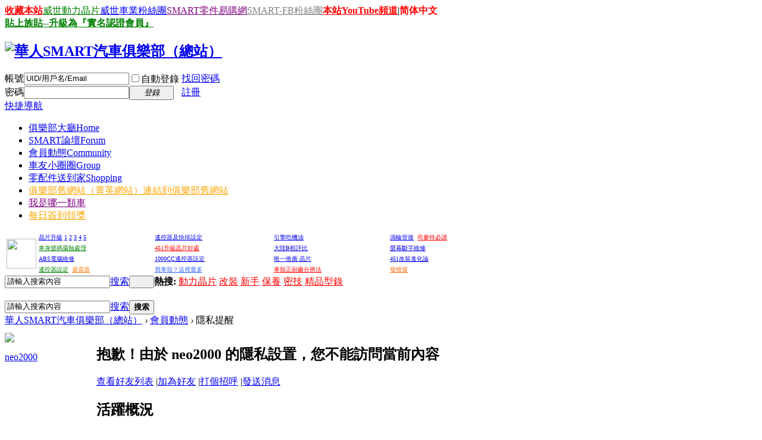

--- FILE ---
content_type: text/html; charset=utf-8
request_url: http://bbs.smart-party.com/home.php?mod=space&uid=8997
body_size: 7715
content:
<!DOCTYPE html PUBLIC "-//W3C//DTD XHTML 1.0 Transitional//EN" "http://www.w3.org/TR/xhtml1/DTD/xhtml1-transitional.dtd">
<html xmlns="http://www.w3.org/1999/xhtml">

<head>
<meta http-equiv="Content-Type" content="text/html; charset=utf-8" />

<title>neo2000的個人資料 -  華人SMART汽車俱樂部（總站） - 一個菁英化的SMART社群網站</title>
<script>
  (function(i,s,o,g,r,a,m){i['GoogleAnalyticsObject']=r;i[r]=i[r]||function(){
  (i[r].q=i[r].q||[]).push(arguments)},i[r].l=1*new Date();a=s.createElement(o),
  m=s.getElementsByTagName(o)[0];a.async=1;a.src=g;m.parentNode.insertBefore(a,m)
  })(window,document,'script','//www.google-analytics.com/analytics.js','ga');

  ga('create', 'UA-45399991-1', 'smart-party.com');
  ga('send', 'pageview');

</script>
<script type="text/javascript">

  var _gaq = _gaq || [];
  _gaq.push(['_setAccount', 'UA-27839878-1']);
  _gaq.push(['_trackPageview']);

  (function() {
    var ga = document.createElement('script'); ga.type = 'text/javascript'; ga.async = true;
    ga.src = ('https:' == document.location.protocol ? 'https://ssl' : 'http://www') + '.google-analytics.com/ga.js';
    var s = document.getElementsByTagName('script')[0]; s.parentNode.insertBefore(ga, s);
  })();

</script>

<script type="text/javascript" src="http://ajax.googleapis.com/ajax/libs/jquery/1.2.6/jquery.min.js"></script>

<script type="text/javascript">jQuery.noConflict();</script>

<script type="text/javascript" src="https://apis.google.com/js/plusone.js"></script>

<link href="./srdigital.css" rel="stylesheet" type="text/css" />

<style type="text/css">

.addthis_toolbox.addthis_default_style.addthis_32x32_style {
display: none;
}
#portal_block_190 .blocktitle.title , #portal_block_203 .blocktitle.title {
background-image: url(../../static/image/diy/bs_6_hd.png) !important;
background-position: 0px !important;
}

#scbar_hot a.xi2 {
color: #F00;
}
.wp.cl .fl {
border: none;
}
.fl .bm_c, #online .bm_c, .lk .bm_c {
background-color: #F5FBFD;
}

td.pls {
background: rgb(224, 233, 236);
}

#frameX287VW .frametitle.title {
height: 32px;
}

.ttp .xw1.a a {
border-color: #F06;
background: #F06;
color: white;
}

.ttp .xw1.a a:hover {
border-color: #F06;
background: #F06;
color: white;
}

.tip_c.xs0 {
font-size: 0.9em;
}

.bm.bw0.cl .y .xi2 {
color: #0066ff;
}

.wp.cl #nv a {
padding: 0 10px;
}
.wp.a_f {
display: none;
}

.bm.a_c {
margin-bottom: 5px;
}
#wp {
padding-top: 20px;
}
.sr_indexCenter {
border-bottom: 1px dashed 
#CCC;
}
.fbTitle {
display: none;
}
h1.sr_thread {
font-size: 14px;
}
#mood_message {
width: 350px;
height: 100px;
}
#tab5wXbWO {
display: none;
}

.kk_xshow .txt div span a {
display: none;
}
</style>
<meta name="keywords" content="neo2000的個人資料" />
<meta name="description" content="neo2000的個人資料 ,華人SMART汽車俱樂部（總站）" />
<meta name="generator" content="Discuz! X2" />
<meta name="author" content="Discuz! Team and Comsenz UI Team" />
<meta name="copyright" content="2001-2011 Comsenz Inc." />
<meta name="MSSmartTagsPreventParsing" content="True" />
<meta http-equiv="MSThemeCompatible" content="Yes" />
    

<base href="http://bbs.smart-party.com/" /><link rel="stylesheet" type="text/css" href="data/cache/style_15_common.css?d3L" /><link rel="stylesheet" type="text/css" href="data/cache/style_15_home_space.css?d3L" /><script type="text/javascript">var STYLEID = '15', STATICURL = 'static/', IMGDIR = 'static/image/tuya_summer/', VERHASH = 'd3L', charset = 'utf-8', discuz_uid = '0', cookiepre = 'PG6m_2132_', cookiedomain = '', cookiepath = '/', showusercard = '1', attackevasive = '0', disallowfloat = 'newthread|tradeorder|activity|debate|task', creditnotice = '1|威望|,2|金錢|,3|能量|,4|貢獻|', defaultstyle = '', REPORTURL = 'aHR0cDovL2Jicy5zbWFydC1wYXJ0eS5jb20vaG9tZS5waHA/bW9kPXNwYWNlJnVpZD04OTk3', SITEURL = 'http://bbs.smart-party.com/', JSPATH = 'data/cache/';</script>
<script src="data/cache/common.js?d3L" type="text/javascript"></script><meta name="application-name" content="華人SMART汽車俱樂部（總站）" />
<meta name="msapplication-tooltip" content="華人SMART汽車俱樂部（總站）" />
<meta name="msapplication-task" content="name=俱樂部大廳;action-uri=http://bbs.smart-party.com;icon-uri=http://bbs.smart-party.com/static/image/tuya_summer//portal.ico" /><meta name="msapplication-task" content="name=SMART論壇;action-uri=http://bbs.smart-party.com/forum.php;icon-uri=http://bbs.smart-party.com/static/image/tuya_summer//bbs.ico" />
<meta name="msapplication-task" content="name=車友小圈圈;action-uri=http://bbs.smart-party.com/group.php;icon-uri=http://bbs.smart-party.com/static/image/tuya_summer//group.ico" /><meta name="msapplication-task" content="name=會員動態;action-uri=http://bbs.smart-party.com/home.php;icon-uri=http://bbs.smart-party.com/static/image/tuya_summer//home.ico" /><script src="data/cache/home.js?d3L" type="text/javascript"></script>
</head>

<body id="nv_home" class="pg_space" onkeydown="if(event.keyCode==27) return false;">
<div class="bodybg">
<div class="totalbg">
<div id="append_parent"></div><div id="ajaxwaitid"></div>

<div id="toptb" class="cl">
<div class="wp">
<div class="z"><a href="http://bbs.smart-party.com/"  style="font-weight: bold;color: red" onclick="addFavorite(this.href, '華人SMART汽車俱樂部（總站）');return false;">收藏本站</a><a href="http://www.s-power.org/"  style="color: green">威世動力晶片</a><a href="https://www.facebook.com/spower.org/"  style="color: blue">威世車業粉絲團</a><a href="http://shop.s-smart.com/"  style="color: purple">SMART零件易購網</a><a href="https://www.facebook.com/smartclub.asia"  style="color: gray">SMART-FB粉絲團</a><a href="https://goo.gl/xsf9Qi"  style="font-weight: bold;color: red">本站YouTube頻道</a><span class="pipe">|</span><a id="GB_BIG"><font color="red"><b>简体中文</b></font></a><script type="text/javascript">
var defaultEncoding = "1";
var translateDelay = "50";
var cookieDomain = "http://bbs.smart-party.com/";
var msgToTraditionalChinese = "<font color=\"red\"><b>繁體中文</b></font>";
var msgToSimplifiedChinese = "<font color=\"red\"><b>简体中文</b></font>";
var translateButtonId = "GB_BIG";
</Script>
<script src="source/plugin/dsu_jf_paul/GB_BIG.js" type="text/javascript"></script>
<script type="text/javascript">translateInitilization();</Script></div>
<div class="y">
<a href="http://bbs.smart-party.com/thread-18937-1-1.html" title="讓您的愛車成為本會認證車輛喔！"  style="font-weight: bold;color: green">貼上族貼--升級為『實名認證會員』</a></div>
</div>
</div>


<div id="qmenu_menu" class="p_pop blk" style="display: none;">
<div class="ptm pbw hm">
請 <a href="javascript:;" class="xi2" onclick="lsSubmit()"><strong>登錄</strong></a> 後使用快捷導航<br />沒有帳號？<a href="http://bbs.smart-party.com/member.php?mod=register" class="xi2 xw1">註冊</a>
</div>
</div>
<div id="hd">
<div class="wp">
<div class="hdc cl"><h2><a href="./" title="華人SMART汽車俱樂部（總站）"><img src="static/image/tuya_summer//logo.png" alt="華人SMART汽車俱樂部（總站）" border="0" /></a></h2>

<script src="data/cache/logging.js?d3L" type="text/javascript"></script>
<form method="post" autocomplete="off" id="lsform" action="member.php?mod=logging&amp;action=login&amp;loginsubmit=yes&amp;infloat=yes&amp;lssubmit=yes" onsubmit="return lsSubmit()">
<div class="fastlg cl">
<span id="return_ls" style="display:none"></span>
<div class="y pns">
<table cellspacing="0" cellpadding="0">
<tr>
<td><label for="ls_username">帳號</label></td>
<td><input type="text" name="username" id="ls_username" class="px vm xg1"  value="UID/用戶名/Email" onfocus="if(this.value == 'UID/用戶名/Email'){this.value = '';this.className = 'px vm';}" onblur="if(this.value == ''){this.value = 'UID/用戶名/Email';this.className = 'px vm xg1';}" tabindex="901" /></td>
<td class="fastlg_l"><label for="ls_cookietime"><input type="checkbox" name="cookietime" id="ls_cookietime" class="pc" value="2592000" tabindex="903" />自動登錄</label></td>					
<td>&nbsp;<a href="javascript:;" onclick="showWindow('login', 'member.php?mod=logging&action=login&viewlostpw=1')">找回密碼</a></td>
</tr>
<tr>
<td><label for="ls_password">密碼</label></td>
<td><input type="password" name="password" id="ls_password" class="px vm" autocomplete="off" tabindex="902" /></td>
<td class="fastlg_l"><button type="submit" class="pn vm" tabindex="904" style="width: 75px;"><em>登錄</em></button></td>
<td>&nbsp;<a href="http://bbs.smart-party.com/member.php?mod=register" class="xi2 xw1">註冊</a></td>
</tr>
</table>
<input type="hidden" name="quickforward" value="yes" />
<input type="hidden" name="handlekey" value="ls" />
</div>
</div>
</form>
</div>

<div id="nv">
<a href="javascript:;" id="qmenu" onMouseOver="showMenu({'ctrlid':'qmenu','pos':'34!','ctrlclass':'a','duration':2});">快捷導航</a>
<ul><li id="mn_portal" ><a href="http://bbs.smart-party.com" hidefocus="true" title="Home"  >俱樂部大廳<span>Home</span></a></li><li id="mn_forum" ><a href="http://bbs.smart-party.com/forum.php" hidefocus="true" title="Forum"  >SMART論壇<span>Forum</span></a></li><li id="mn_home" ><a href="http://bbs.smart-party.com/home.php" hidefocus="true" title="Community"  >會員動態<span>Community</span></a></li><li id="mn_group" ><a href="http://bbs.smart-party.com/group.php" hidefocus="true" title="Group"  >車友小圈圈<span>Group</span></a></li><li id="mn_N0b21" ><a href="http://shop.s-smart.com/" hidefocus="true" title="Shopping" target="_blank"  >零配件送到家<span>Shopping</span></a></li><li id="mn_N0a69" ><a href="http://talk.smart-party.com/cgi-bin/leobbs.cgi" hidefocus="true" title="連結到俱樂部舊網站" target="_blank"   style="color: orange">俱樂部舊網站（菁英網站）<span>連結到俱樂部舊網站</span></a></li><li id="mn_N0c29" ><a href="http://bbs.smart-party.com/thread-18986-1-1.html" hidefocus="true"   style="color: purple">我是哪一類車</a></li><li id="mn_N462e" ><a href="http://bbs.smart-party.com/plugin.php?id=dsu_paulsign:sign" hidefocus="true"   style="color: orange">每日簽到領獎</a></li></ul>
</div>
<ul class="p_pop h_pop" id="plugin_menu" style="display: none">  <li><a id="mn_plink_sign" href="plugin.php?id=dsu_paulsign:sign">每日簽到</a></li>
 </ul>
<div id="mu" class="cl">
</div><div class="a_mu"><table width="800" border="0" class="subNV">
  <tr>
    <th width="50" rowspan="4" align="center" valign="middle" scope="row">
	<img src="http://bbs.smart-party.com/data/attachment/album/201112/06/2006418fprctv5trctt8oh.png" width="50" height="50" /></th>
    <td width="190" align="left" valign="middle" class="subNv1">
	<a href="http://bbs.smart-party.com/thread-11393-1-1.html">
	<font size="1">晶片升級</font></a><font size="1">
	<a href="http://bbs.smart-party.com/thread-11393-1-1.html">1</a>
	<a href="http://bbs.smart-party.com/thread-18704-1-1.html">2</a>
	<a href="http://bbs.smart-party.com/thread-18700-1-1.html">3</a>
	<a href="http://bbs.smart-party.com/thread-14980-1-1.html">4</a>
	</font>
	<a href="http://bbs.smart-party.com/thread-18226-1-1.html">
	<font size="1">5</font></a></td>
    <td width="50" rowspan="4" align="center" valign="middle">
	<img src="http://bbs.smart-party.com/data/attachment/album/201112/06/200641ad3byzxsykzxpzpn.png" alt="" width="50" height="50" /></td>
    <td width="190" align="left" valign="middle" class="subNv2">
	<a href="http://bbs.smart-party.com/thread-18044-1-1.html">
	<font size="1">遙控器及快排設定 </font> </a></td>
    <td width="50" rowspan="4" align="center" valign="middle">
	<img src="http://bbs.smart-party.com/data/attachment/album/201112/06/200641jwj67zwqjaeue6hn.png" alt="" width="50" height="50" /></td>
    <td width="190" align="left" valign="middle" class="subNv3">
	<font color="#FF6600" size="1">
	<a href="http://bbs.smart-party.com/thread-20515-1-1.html">引擎吃機油</a></font></td>
    <td width="50" rowspan="4" align="center" valign="middle">
	<img src="http://bbs.smart-party.com/data/attachment/album/201112/06/200639q3z9krokglgk3rls.png" alt="" width="50" height="50" /></td>
    <td width="190" align="left" valign="middle" class="subNv4">
	<a href="http://bbs.smart-party.com/thread-8056-1-1.html">
	<font size="1">渦輪管接</font></a><font size="1"> </font>
	<font size="1" color="#FF0000">&nbsp;</font><a href="http://bbs.smart-party.com/thread-20580-1-1.html"><font size="1" color="#FF0000">司麥特必讀</font></a></td>
  </tr>
  <tr>
    <td align="left" valign="middle" class="subNv1">
	<font size="1">
	<a href="http://bbs.smart-party.com/forum.php?mod=viewthread&tid=21837&page=1&extra=#pid343270">
	<font color="#008000">車身號碼腐蝕處理</font></a></font></td>
    <td align="left" valign="middle" class="subNv2">
	<a href="http://bbs.smart-party.com/thread-21851-1-1.html">
	<font color="#FF0000" size="1">451升級晶片好處</font></a></td>
    <td align="left" valign="middle" class="subNv3">
	<a href="http://bbs.smart-party.com/thread-4810-1-1.html">
	<font size="1">大陸B框評比</font></a></td>
    <td align="left" valign="middle" class="subNv4">
	<a href="http://bbs.smart-party.com/thread-17355-1-1.html">
	<font size="1">螢幕斷字維修</font></a><font size="1"> </font> </td>
  </tr>
  <tr>
    <td align="left" valign="middle" class="subNv1"> 
	<a href="http://shop.s-smart.com/product_info.php?products_id=996&osCsid=5ae86cc9f4661371320bcb52b1eca5fb">
	<font size="1">ABS電腦維修</font></a></td>
    <td align="left" valign="middle" class="subNv2">
	<a href="http://bbs.smart-party.com/thread-20466-1-1.html"><font size="1">1000CC遙控器設定</font></a></td>
    <td align="left" valign="middle" class="subNv3">
	<a href="http://bbs.smart-party.com/thread-14994-1-1.html">
	<font size="1">唯一推薦 
	晶片</font></a></td>
    <td align="left" valign="middle" class="subNv4">
	<a href="http://bbs.smart-party.com/thread-18976-1-1.html">
	<font size="1">451改裝進化論</font></a></td>
  </tr>
  <tr>
    <td align="left" valign="middle" class="subNv1"> 
	<a href="http://bbs.smart-party.com/thread-19692-1-1.html">
	<font size="1" color="#008000">遙控器設定</font></a><font size="1">
	<font color="#F77B00">&nbsp;</font><a href="http://bbs.smart-party.com/thread-20566-1-1.html"><font color="#F77B00">避震器</font></a></font></td>
    <td align="left" valign="middle" class="subNv2">
	<a href="http://bbs.smart-party.com/thread-19731-1-1.html">
	<font color="#3366FF" size="1">買車殼？這裡最多</font></a></td>
    <td align="left" valign="middle" class="subNv3">
	<font color="#FF0000">
	<a href="http://bbs.smart-party.com/thread-19746-1-1.html">
	<font color="#FF0000" size="1">車殼正副廠分辨法</font></a></font></td>
    <td align="left" valign="middle" class="subNv4">
	<font color="#FF6600" size="1"><a href="http://bbs.smart-party.com/forum-275-1.html">
	<font color="#FF6600">發燒貨</font></a>&nbsp;&nbsp;&nbsp;</font></td>
  </tr>
</table></div><div id="scbar" class="cl"><form id="scbar_form" method="post" autocomplete="off" onsubmit="searchFocus($('scbar_txt'))" action="search.php?searchsubmit=yes" target="_blank">
<input type="hidden" name="mod" id="scbar_mod" value="search" />
<input type="hidden" name="formhash" value="e1598cf7" />
<input type="hidden" name="srchtype" value="title" />
<input type="hidden" name="srhfid" value="0" id="dzsearchforumid" />
<input type="hidden" name="srhlocality" value="home::space" />
<table cellspacing="0" cellpadding="0">
<tr>
<td class="scbar_icon_td"></td>
<td class="scbar_txt_td"><input type="text"　title="請在此輸入關鍵字" name="srchtxt" id="scbar_txt" value="請輸入搜索內容" autocomplete="off" /></td>
<td class="scbar_type_td"><a href="javascript:;" title="搜尋帖子" class="showmenu xg1 xs2" id="scbar_type" onclick="showMenu(this.id)" hidefocus="true">搜索</a></td>
<td class="scbar_btn_td"><button type="submit" name="searchsubmit" id="scbar_btn" class="pn pnc" value="true"><strong class="xi2 xs2"　title="搜尋帖子">　　</strong></button></td>
<td class="scbar_hot_td">
<div id="scbar_hot">
<strong class="xw1">熱搜: </strong>

<a href="http://bbs.smart-party.com/search.php?mod=forum&amp;srchtxt=%E5%8B%95%E5%8A%9B%E6%99%B6%E7%89%87&amp;formhash=e1598cf7&amp;searchsubmit=true&amp;source=hotsearch" target="_blank" class="xi2">動力晶片</a>



<a href="http://bbs.smart-party.com/search.php?mod=forum&amp;srchtxt=%E6%94%B9%E8%A3%9D&amp;formhash=e1598cf7&amp;searchsubmit=true&amp;source=hotsearch" target="_blank" class="xi2">改裝</a>



<a href="http://bbs.smart-party.com/search.php?mod=forum&amp;srchtxt=%E6%96%B0%E6%89%8B&amp;formhash=e1598cf7&amp;searchsubmit=true&amp;source=hotsearch" target="_blank" class="xi2">新手</a>



<a href="http://bbs.smart-party.com/search.php?mod=forum&amp;srchtxt=%E4%BF%9D%E9%A4%8A&amp;formhash=e1598cf7&amp;searchsubmit=true&amp;source=hotsearch" target="_blank" class="xi2">保養</a>



<a href="http://bbs.smart-party.com/search.php?mod=forum&amp;srchtxt=%E5%AF%86%E6%8A%80&amp;formhash=e1598cf7&amp;searchsubmit=true&amp;source=hotsearch" target="_blank" class="xi2">密技</a>



<a href="http://bbs.smart-party.com/search.php?mod=forum&amp;srchtxt=%E7%B2%BE%E5%93%81%E5%9E%8B%E9%8C%84&amp;formhash=e1598cf7&amp;searchsubmit=true&amp;source=hotsearch" target="_blank" class="xi2">精品型錄</a>

</div>
</td>
</tr>
</table>
</form>
</div>
<ul id="scbar_type_menu" class="p_pop" style="display: none;"><li><a href="javascript:;" rel="article">文章</a></li><li><a href="javascript:;" rel="forum">帖子</a></li><li><a href="javascript:;" rel="user" class="curtype">用戶</a></li></ul>
<script type="text/javascript">
initSearchmenu('scbar', '');
</script>
</div>
</div>

<script>function errpic(thepic){thepic.src="./source/plugin/dsu_amukillerrpic/images/nopic.jpg" }function errpiclink(thepic){thepic.src="./source/plugin/dsu_amukillerrpic/images/nopic.jpg" }</script>
<div id="wp" class="wp"><div id="pt" class="bm cl"><div id="sc" class="y"><form id="sc_form" method="post" autocomplete="off" onsubmit="searchFocus($('srchtxt'))" action="search.php?searchsubmit=yes" target="_blank">
<input type="hidden" name="formhash" value="e1598cf7" />
<input type="hidden" name="mod" id="sc_mod" value="title" />
<input type="hidden" name="srhfid" value="0" />
<input type="hidden" name="srhlocality" value="home::" />
<table cellspacing="0" cellpadding="0">
<tr>
<td id="sc_txt_td"><input type="text" name="srchtxt" id="sc_txt" class="px z" value="請輸入搜索內容" autocomplete="off" /></td>
<td id="sc_type_td"><span id="sc_type_w" class="px z"><a href="javascript:;" id="sc_type" class="showmenu xg1" onclick="showMenu(this.id);">搜索</a></span></td>
<td id="sc_btn_td"><button type="submit" name="searchsubmit" id="sc_btn" class="pn pnc" value="true"><strong>搜索</strong></button></td>
</tr>
</table>
<div id="sc_type_menu" class="p_pop cl" style="display: none">
<ul><li><a href="javascript:;" rel="article">文章</a></li><li><a href="javascript:;" rel="forum">帖子</a></li><li><a href="javascript:;" rel="user" class="curtype">用戶</a></li></ul>
</div>
</form>
<script type="text/javascript">initSearchmenu('scbar', '');</script>
</div>
<div class="z">
<a href="./" class="nvhm" title="首頁">華人SMART汽車俱樂部（總站）</a> <em>&rsaquo;</em>
<a href="http://bbs.smart-party.com/home.php">會員動態</a> <em>&rsaquo;</em> 
隱私提醒
</div>
</div>
<div id="ct" class="wp cl">
<div class="nfl">
<div class="f_c mtw mbw">
<table cellpadding="0" cellspacing="0" width="100%" style="table-layout: fixed;">
<tr>
<td valign="top" width="140" class="hm">
<div class="avt avtm"><a href="http://bbs.smart-party.com/home.php?mod=space&amp;uid=8997"><img src="http://bbs.smart-party.com/uc_server/avatar.php?uid=8997&size=middle" /></a></div>
<p class="mtm xw1 xi2 xs2"><a href="http://bbs.smart-party.com/home.php?mod=space&amp;uid=8997">neo2000</a></p>
</td>
<td width="14"></td>
<td valign="top" class="xs1">
<h2 class="xs2">
抱歉！由於 neo2000 的隱私設置，您不能訪問當前內容 
</h2>
<p class="mtm mbm">
<a href="http://bbs.smart-party.com/home.php?mod=space&amp;uid=8997&amp;do=friend">查看好友列表</a>
<span class="pipe">|</span><a href="http://bbs.smart-party.com/home.php?mod=spacecp&amp;ac=friend&amp;op=add&amp;uid=8997&amp;handlekey=addfriendhk_8997" id="a_friend" onclick="showWindow(this.id, this.href, 'get', 0);">加為好友</a>
<span class="pipe">|</span><a href="http://bbs.smart-party.com/home.php?mod=spacecp&amp;ac=poke&amp;op=send&amp;uid=8997&amp;handlekey=propokehk_8997" id="a_poke" onclick="showWindow(this.id, this.href, 'get', 0);">打個招呼</a>
<span class="pipe">|</span><a href="http://bbs.smart-party.com/home.php?mod=spacecp&amp;ac=pm&amp;op=showmsg&amp;handlekey=showmsg_8997&amp;touid=8997&amp;pmid=0&amp;daterange=4" id="a_pm" onclick="showWindow(this.id, this.href, 'get', 0);">發送消息</a>
<!--span class="pipe">|</span><a href="http://bbs.smart-party.com/home.php?mod=spacecp&amp;ac=common&amp;op=report&amp;idtype=uid&amp;id=8997&amp;handlekey=reportbloghk_8997" id="a_report" onclick="showWindow(this.id, this.href, 'get', 0);">舉報</a-->
</p>

<div class="mtm pbm mbm bbda cl">
<h2 class="mbn">活躍概況</h2>
<ul class="xl xl2 cl">
<li>管理組: <span style="color:#FF00FF"><font color="#FF00FF">俱樂部版主</font></span> <img src="data/attachment/common/ec/common_3_usergroup_icon.png" alt="" class="vm" /></li><li>用戶組: <span style="color:#FF00FF"><font color="#FF00FF">俱樂部版主</font></span> <img src="data/attachment/common/ec/common_3_usergroup_icon.png" alt="" class="vm" /></li>
<li>註冊時間: 2004-1-19 17:23</li>
<li>最後訪問: 2017-1-15 00:21</li>
<li>上次活動時間: 2017-1-15 00:21</li>
<li>上次發表時間: 2014-5-10 17:51</li>
<li>上次郵件通知: 0</li>
<li>所在時區: 使用系統默認</li>
</ul>
</div>

<ul class="pbm mbm bbda cl xl xl2 ">
<li>空間訪問量: 53</li>
<li>好友數: 0</li>
<li>帖子數: 2346</li>
<li>主題數: 228</li>
<li>精華數: 0</li>
<li>記錄數: 0</li>
<li>日誌數: 0</li>
<li>相冊數: 1</li>
<li>分享數: 0</li>

<li>已用空間:    0 B </li>
</ul>

<ul class="pbm mbm bbda cl xl xl2 ">
<li>積分: 14</li><li>威望: 5 </li>
<li>金錢: 8976193 </li>
<li>能量: 891 </li>
<li>貢獻: 0 </li>

<li>買家信用: 0</li>
<li>賣家信用: 0</li>
</ul>

<div class="pbm mbm bbda cl">
<h2 class="mbn">管理以下版塊</h2><a href="http://bbs.smart-party.com/forum-10-1.html" target="_blank">超級好康區</a> &nbsp;
<a href="http://bbs.smart-party.com/forum-21-1.html" target="_blank">PC、電玩、手機、PDA、GPS工坊</a> &nbsp;
</div>
<p class="mtw xg1">請加入到我的好友中，您就可以瞭解我的近況，與我一起交流，隨時與我保持聯繫 </p>
<p class="mtm cl"><a href="http://bbs.smart-party.com/home.php?mod=spacecp&amp;ac=friend&amp;op=add&amp;uid=8997" id="add_friend" onclick="showWindow(this.id, this.href, 'get', 0);" class="pn z" style="text-decoration: none;"><strong class="z">加為好友</strong></a></p>
</td>
</tr>
</table>
</div>
</div>
</div>	</div>
    <div id="footer_sr">
<div id="ft" class="wp cl">
<div id="flk" class="y">
<p><a href="archiver/" >Archiver</a><span class="pipe">|</span><strong><a href="http://bbs.smart-party.com" target="_blank">屬於菁英會員的SMART汽車俱樂部</a></strong>
</p>
<p class="xs0">
GMT+8, 2026-1-23 06:26<span id="debuginfo">
, Processed in 0.028663 second(s), 18 queries
, Gzip On.
</span>
</p>
</div>
<div id="frt">
<p>Powered by <strong><a href="http://www.s-power.org/" target="_blank">華人SMART汽車俱樂部聯盟</a></strong></p>
<p class="xs0">&copy; <a href="http://www.s-power.org/" target="_blank">2003-2013 Chinese Smart Club</a></p>
<p class="xs0">台中市南區建國南路二段200號  TEL:04 2260-9000  FAX：04 2260-9111</p>
</div></script>
</div>
    </div>

<script src="home.php?mod=misc&ac=sendmail&rand=1769120789" type="text/javascript"></script>
<span id="scrolltop" onclick="window.scrollTo('0','0')">回頂部</span>
<script type="text/javascript">_attachEvent(window, 'scroll', function(){showTopLink();});</script>
</body>
</html>


--- FILE ---
content_type: text/css
request_url: http://bbs.smart-party.com/srdigital.css
body_size: 5931
content:
@charset "utf-8";
/* CSS Document */

#footer_sr {
background: url(./static/image/tuya_summer/footerbg.jpg) repeat-y center center;
}
span.titletext {height: 36px;}
.frametitle.title {height: 36px;}
#nv a:hover{text-decoration: none;}
.frame, .frame-tab {padding-bottom: 10px;}
#portal_block_75_content {
padding-left: 0px;
}
.srimg {
border: 1px solid #CCC;
padding: 2px;
}
form#moderate table td.by {width: 110px;}
form#moderate table td.num {text-align:center;}
div#threadlist.tl.bm.bmw .th  td.by {width: 110px;text-align:center;}
.mcfont a {color: red;}
.mcfont {margin-left: 20px;}
div.wumii-related-items-div div a {
visibility: hidden;
}
div.wumii-related-items-div div.wumii-internal div.wumii-image-row a {
visibility: visible;
}
div#wumiiBtnDiv {visibility: hidden;}
h1.ts {line-height: 2em; }
div.wumii-widget-title { visibility: visible;  }
/*標題*/
div.threadTitle h1.ts {
text-align: center;
}
h1.ts {line-height: 2em;}
.ts { padding: 12px 0 10px;font: bold 16px "Microsoftt Yahei",Hei,Tahoma,SimHei,sans-serif;}

div.threadTitle {
/*margin-bottom: 5px;*/
border-top-width: 1px;
border-right-width: 1px;
/*border-bottom-width: 5px;*/
border-left-width: 1px;
border-top-style: dotted;
border-right-style: dotted;
/*border-bottom-style: double;*/
border-left-style: dotted;
border-top-color: #CCC;
border-right-color: #CCC;
border-bottom-color: #C4EFFF;
border-left-color: #CCC;
padding-top: 5px;
padding-bottom: 15px;
background-color: #F6F6F6;
background-repeat: repeat;
background-image: url(http://ysencorp.com/en/content-bg.png);
}
h1.ts a#thread_subject {
color: #FE3101;
font-size: 22px;
font-family: "Microsoft YaHei","Hiragino Sans GB",STHeiti,Tahoma,SimHei,sans-serif;
font-weight: 100;
}
h1.ts a {
color: #06C;
font-size: 22px;
font-family: "Microsoft YaHei","Hiragino Sans GB",STHeiti,Tahoma,SimHei,sans-serif;
font-weight: 100;
}
.addthis_toolbox.addthis_default_style.addthis_32x32_style {
width: 960px;
clear: both;
text-align: right;
}
.add1 {
float: right;
height: 35px;
width: 147px;
}
.add2 {float: right;height: 35px;width: 70px;}

.srimg {
margin-right: 5px;
}

.fbTitle {
width: 100%;
height: 25px;
padding-top: 5px;
padding-left: 8px;
background: #3B5999;
color: white;
margin-top: 20px;
font-size: 1.2em;
font-weight: bold;
}
.tl .bm_c .xst {
font-size: 15px;
}
.subAd {
padding-top:5px;
}
.frametitle.title  {
margin-top: 0px;
}
#wp .wp {
margin-top: 10px;
/*margin-bottom: 10px;*/
}

#frame872W4o {
margin-bottom: 0px;
padding-bottom: 0px;
}
dd.m a img {
padding: 2px;
border: 1px solid #CCC;
}
.adimg img {
margin-bottom: 10px;
}
#frame1UXo56 {
margin-bottom: 0px;
padding-bottom: 0px;
}
#frame872W4o_left .blocktitle.title {
width: 280px;
}
#framesMr9P1 {
margin-bottom: 0px;
padding-bottom: 0px;
}
#frame8TFl73 {
margin-bottom: 0px;
padding-bottom: 0px;
}

/*首頁右邊幹部名單*/
.rightList1 {
	width: 132px;
}
.rightList1 p {
	line-height: 1em;
	margin-top: 3px;
	margin-right: 0px;
	margin-bottom: 0px;
	margin-left: 0px;
}
.rightList1 h4 {
	margin-top: 0px;
	margin-right: 0px;
	margin-bottom: 3px;
	margin-left: 0px;
	color: #06F;
	font-size: 1em;
	font-weight: bold;
}
.rightList1 .r1  {
	color: #F0C;
	font-size: 1em;
	font-weight: normal;
}
.rightList1 a {
	font-weight: bold;
	color: #000;
	text-decoration: none;
}
.rightList1 a:hover {
	color: #09F;
}

/*首頁營業時間*/
.sellMsg p {
	margin-top: 3px;
	margin-right: 0px;
	margin-bottom: 0px;
	margin-left: 0px;
}
.sellMsg h4 {
	margin-top: 3px;
	margin-right: 0px;
	margin-bottom: 10px;
	margin-left: 0px;
	font-size: 1.2em;
	color: #C00;
}
.sellMsg .bottom1 {
	color: #FFF;
	background-color: #F90;
	display: block;
	width: 175px;
	text-align: center;
	padding: 2px;
	margin-top: 0px;
	margin-right: 0px;
	margin-left: 18px;
	margin-bottom: 5px;
}
.sellMsg .bottom2 {
	color: #F00;
}
.sellMsg .bottom3 {
	color: #F60;
}
.sellMsg h6 {
	font-size: 1em;
	padding: 0px;
	margin-top: 6px;
	margin-right: 0px;
	margin-bottom: 6px;
	margin-left: 0px;
	font-weight: normal;
}
.sellMsg .bottom4 {
	color: #6C0;
	font-weight: bold;
}
.sellMsg .bottom5 {
	color: #C90;
	font-weight: bolder;
}
.sellMsg table.sell {
	text-align: center;
	padding: 0px;
	margin-top: 5px;
	margin-right: 0px;
	margin-bottom: 5px;
	margin-left: 0px;
}
.sellMsg table.sell td{
	padding: 5px;
	color: #F00;
	font-weight: bolder;
	border: 2px dashed #FF7171;
}
.sellMsg tr td .bottom6 {
	color: #333;
	margin-top: 5px;
	margin-bottom: 5px;
}
.sellMsg a {
	color: #33F;
}

/*首頁表頭*/
#frame1UXo56 .title.frame-title {
background: url(./static/image/tlbg.gif);

}

#frame1UXo56 .blocktitle.title {
background: url(./static/image/tlbg.gif);
}

/*SMART服務廣告首頁下方(橫板)*/
.smartad {
	font-size: 1em;
	font-weight: normal;
	width: 480px;
}
.smartad .adList1 {
	color: #06F;
}
.smartad .adList2 {
	color: #F60;
}
.smartad {
	width: 700px;
}
.smartad td {
	padding-top: 5px;
	padding-bottom: 5px;
	padding-right: 0px;
	padding-left: 10px;
}
.smartad p {
	margin-top: 3px;
	margin-right: 0px;
	margin-bottom: 0px;
	margin-left: 3px;
}
.smartad .adList3 {
	font-size: 0.8em;
	color: #6C0;
}
.smartad h5 {
	margin: 5px;
	font-size: 1em;
	color: #F00;
}
/*最底下藍色表頭*/
#portal_block_132 .blocktitle.title {
background: url(./static/image/tlbg2.gif);
}
/*最底下橘色表頭*/
#portal_block_133 .blocktitle.title {
background: url(./static/image/tlbg3.gif);
}
#portal_block_137 .blocktitle.title {
background: url(./static/image/tlbg3.gif);
}
/*最底下綠色表頭*/
.frame.move-span.cl.frame-1-3 .frametitle.title {
background: url(./static/image/tlbg4.gif);
background-repeat: no-repeat;
}

/*世界俱樂部聯盟*/
.worldlist td {
	padding-top: 5px;
	padding-right: 5px;
	padding-bottom: 5px;
	padding-left: 10px;
}
.worldlist a {
	color: #06F;
}
.worldlist p {
	margin-top: 3px;
	margin-right: 0px;
	margin-bottom: 0px;
	margin-left: 0px;
}
.worldlist p .detail1 {
	font-size: 0.9em;
	color: #666;
	margin-left: 11px;
}


--- FILE ---
content_type: text/plain
request_url: https://www.google-analytics.com/j/collect?v=1&_v=j102&a=481646583&t=pageview&_s=1&dl=http%3A%2F%2Fbbs.smart-party.com%2Fhome.php%3Fmod%3Dspace%26uid%3D8997&ul=en-us%40posix&dt=neo2000%E7%9A%84%E5%80%8B%E4%BA%BA%E8%B3%87%E6%96%99%20-%20%E8%8F%AF%E4%BA%BASMART%E6%B1%BD%E8%BB%8A%E4%BF%B1%E6%A8%82%E9%83%A8%EF%BC%88%E7%B8%BD%E7%AB%99%EF%BC%89%20-%20%E4%B8%80%E5%80%8B%E8%8F%81%E8%8B%B1%E5%8C%96%E7%9A%84SMART%E7%A4%BE%E7%BE%A4%E7%B6%B2%E7%AB%99&sr=1280x720&vp=1280x720&_u=IEBAAAABAAAAACAAI~&jid=459303593&gjid=2010809055&cid=1050344408.1769120791&tid=UA-45399991-1&_gid=1498631490.1769120791&_r=1&_slc=1&z=984986767
body_size: -286
content:
2,cG-TSQ4STHBJ6